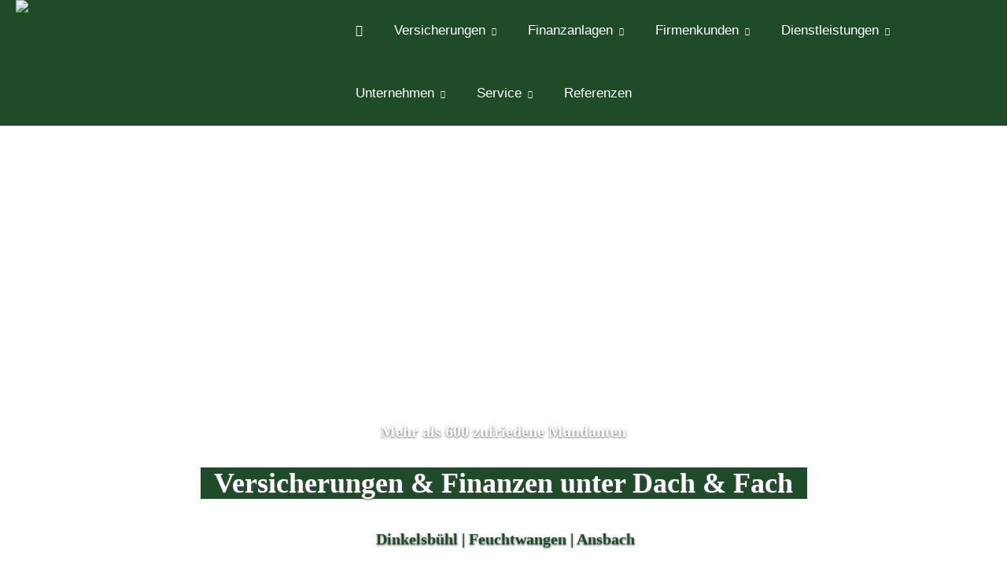

--- FILE ---
content_type: text/html; charset=utf-8
request_url: https://www.finanzservice-franken.de/bewertung-404141-p14117-o774383.html
body_size: 6428
content:
<!DOCTYPE html>
<html lang="de" itemscope itemtype="https://schema.org/WebPage">
<head>
<meta http-equiv="Content-Type" content="text/html; charset=utf-8" />
<title>Home - R&W Finanzservice Franken GmbH in Dinkelsbühl</title>

<meta name="description" content="Versicherungen und Finanzen &ndash; rundum sorglos&excl;">
<meta name="keywords" content="Wie wollen Sie leben&quest; Wie können Sie arbeiten&quest; Was ist Ihnen wichtig&quest;">
<meta name="referrer" content="strict-origin-when-cross-origin"><meta name="viewport" content="width=device-width, initial-scale=1 maximum-scale=1">
<meta name="google-site-verification" content="jewLL9CGemUoSukBjXmwlXjyUoWaQjN0FRhebRRgs3M">
<meta name="generator" content="cm Homepage-Baukasten">
<!--[if IE]><meta http-equiv="X-UA-Compatible" content="IE=edge" /><![endif]-->
<link href="https://cdn.digidor.de/content/minified.css.php?user=13880&landingpage=0&data=[base64]" rel="stylesheet" type="text/css" media="all"><link href="https://cdn.digidor.de/content/minified.css.php?user=13880&landingpage=0&data=[base64]%3D%3D" rel="stylesheet" type="text/css" media="all"><link href="https://cdn.digidor.de/content/minified.css.php?user=13880&landingpage=0&data=W3sidCI6MiwiaSI6MjcsInAiOnsidXNlciI6MTM4ODAsImxhbmRpbmdwYWdlIjowLCJjYWNoaW5nX3RpbWUiOiIiLCJzYXZlX3RpbWUiOjE2MjI1MzQyNTd9LCJjIjoiNzkyMDA3NTcifV0%3D" rel="stylesheet" type="text/css" media="all"><link rel="canonical" href="https://www.finanzservice-franken.de/home-404141-p14117-o774383.html"><meta property="og:url" content="https://www.finanzservice-franken.de/home-404141-p14117-o774383.html"><meta property="og:locale" content="de_DE"><meta property="og:type" content="website"><meta itemprop="name" content="R&W Finanzservice Franken GmbH &ndash; Christian Weiß"><meta property="og:title" content="Home - R&W Finanzservice Franken GmbH in Dinkelsbühl"><meta property="og:description" content="Versicherungen und Finanzen &ndash; rundum sorglos!"><meta property="og:image" content="https://content.digidor.de/content/pages/13880/marketing/404141.jpg?nocache=1603278199"><meta property="og:image:width" content="600"><meta property="og:image:height" content="315"><link rel="icon" href="https://cdn.digidor.de/storage/3b00f87605/favicon.png" sizes="48x48" type="image/png"><link rel="apple-touch-icon" href="https://cdn.digidor.de/storage/3b00f87605/apple-touch-icon.png">
<script data-ehcookieblocker-obligatory>
var googleMapsArray = [];
	var dontPlaceSubmenu = 1;

</script>
<script src="https://cdn.digidor.de/content/js/minified.js.php?user=13880&landingpage=0&data=[base64]%3D%3D" charset="UTF-8" data-ehcookieblocker-obligatory></script><script src="https://cdn.digidor.de/content/js/minified.js.php?user=13880&landingpage=0&data=W3sidCI6MSwiaSI6NywicCI6eyJ1c2VyIjoxMzg4MH0sImMiOiIxZjczMDNkMiJ9XQ%3D%3D" charset="UTF-8" data-ehcookieblocker-obligatory></script>
<!--USER:13880--></head>

<body class=" designtemplate183 motif-1 show_logo resp page-404141 mainparent-page-0 parent-page-0 detailview first_element_designstage ">
<div class="bt_skip_to_contentcontainer" style="position: fixed; top: -1000px;"><a href="#contentcontainer" class="submitbutton">direkt zum Seiteninhalt</a></div><div id="centercontainer" class="  ce_sidebar "><div id="pagewrap"><!--NEW_SIDEBAR_placeholder--><div id="pagecontainer"><div class="element_wrapper wrap_header"><div id="menutoggle"></div><div class="element_wrapper wrap_menu"><nav class="new_menu"><ul role="menubar" id="menu" class="menutype4 responsive_dontslide"><li role="none" class="menuitemactive firstitem" id="page-404141"><a role="menuitem" id="page-404141-link" aria-label="Home" href="index.html"><span class="only_icon"><span class="icon-home6"></span></span></a><span class="submenutoggle"></span></li><li role="none" class="menuitem" id="page-404143"><a role="menuitem" id="page-404143-link" aria-label="Versicherungen" href="versicherungen.html">Versicherungen</a><span class="submenutoggle"></span><ul role="menu" aria-labelledby="page-404143-link"><li role="none" class="menusubitem firstitem" id="page-406592"><a role="menuitem" id="page-406592-link" aria-label="R&W-Vorsorgekonzept" href="rwvorsorgekonzept-406592.html">R&W-Vorsorgekonzept</a><span class="submenutoggle"></span><ul role="menu" aria-labelledby="page-406592-link"><li role="none" class="menusubitem firstitem" id="page-408924"><a role="menuitem" id="page-408924-link" aria-label="Rente und Leben" href="rente_und_leben-408924.html">Rente und Leben</a><span class="submenutoggle"></span></li><li role="none" class="menusubitem lastitem" id="page-408923"><a role="menuitem" id="page-408923-link" aria-label="Absicherung der Arbeitskraft" href="absicherung_der_arbeitskraft-408923.html">Absicherung der Arbeitskraft</a><span class="submenutoggle"></span></li></ul></li><li role="none" class="menusubitem" id="page-511500"><a role="menuitem" id="page-511500-link" aria-label="Berufsunfähigkeitsversicherung" href="berufsunfaehigkeitsversicherung_sinnvoll.html">Berufsunfähigkeitsversicherung</a><span class="submenutoggle"></span><ul role="menu" aria-labelledby="page-511500-link"><li role="none" class="menusubitem firstitem" id="page-536320"><a role="menuitem" id="page-536320-link" aria-label="Berufsunfähigkeitsversicherung Vergleich" href="berufsunfaehigkeitsversicherung_vergleich-536320.html">Berufsunfähigkeitsversicherung Vergleich</a><span class="submenutoggle"></span></li><li role="none" class="menusubitem" id="page-456174"><a role="menuitem" id="page-456174-link" aria-label="Berufsunfähigkeitsversicherung für Schüler" href="berufsunfaehigkeitsversicherung_fuer_schueler-456174.html">Berufsunfähigkeitsversicherung für Schüler</a><span class="submenutoggle"></span></li><li role="none" class="menusubitem lastitem" id="page-517306"><a role="menuitem" id="page-517306-link" aria-label="Dienstunfähigkeitsversicherung" href="dienstunfaehigkeitsversicherung.html">Dienstunfähigkeitsversicherung</a><span class="submenutoggle"></span></li></ul></li><li role="none" class="menusubitem" id="page-404147"><a role="menuitem" id="page-404147-link" aria-label="Krankenversicherung" href="krankenversicherung.html">Krankenversicherung</a><span class="submenutoggle"></span><ul role="menu" aria-labelledby="page-404147-link"><li role="none" class="menusubitem firstitem" id="page-558693"><a role="menuitem" id="page-558693-link" aria-label="Private Krankenversicherung Vergleich" href="private_krankenversicherung_vergleich-558693.html">Private Krankenversicherung Vergleich</a><span class="submenutoggle"></span></li><li role="none" class="menusubitem" id="page-408559"><a role="menuitem" id="page-408559-link" aria-label="Zahnzusatzversicherung" href="zahnzusatzversicherung.html">Zahnzusatzversicherung</a><span class="submenutoggle"></span></li><li role="none" class="menusubitem" id="page-404153"><a role="menuitem" id="page-404153-link" aria-label="Krankenzusatzversicherung" href="krankenzusatzversicherung.html">Krankenzusatzversicherung</a><span class="submenutoggle"></span></li><li role="none" class="menusubitem lastitem" id="page-404156"><a role="menuitem" id="page-404156-link" aria-label="Auslandskrankenversicherung" href="auslandskrankenversicherung.html">Auslandskrankenversicherung</a><span class="submenutoggle"></span></li></ul></li><li role="none" class="menusubitem" id="page-624666"><a role="menuitem" id="page-624666-link" aria-label="Nettopolicen" href="nettopolicen-624666.html">Nettopolicen</a><span class="submenutoggle"></span></li><li role="none" class="menusubitem" id="page-1117836"><a role="menuitem" id="page-1117836-link" aria-label="Private Pflegeversicherung" href="private_pflegeversicherung-1117836.html">Private Pflegeversicherung</a><span class="submenutoggle"></span></li><li role="none" class="menusubitem lastitem" id="page-1161917"><a role="menuitem" id="page-1161917-link" aria-label="Sterbegeldversicherung" href="sterbegeldversicherung.html">Sterbegeldversicherung</a><span class="submenutoggle"></span></li></ul></li><li role="none" class="menuitem" id="page-581339"><a role="menuitem" id="page-581339-link" aria-label="Finanzanlagen" href="bankenunabhaengige_finanzberatung.html">Finanzanlagen</a><span class="submenutoggle"></span><ul role="menu" aria-labelledby="page-581339-link"><li role="none" class="menusubitem firstitem" id="page-581341"><a role="menuitem" id="page-581341-link" aria-label="Aktien kaufen" href="aktien_kaufen-581341.html">Aktien kaufen</a><span class="submenutoggle"></span></li><li role="none" class="menusubitem" id="page-408562"><a role="menuitem" id="page-408562-link" aria-label="Edelmetalle" href="edelmetalle-408562.html">Edelmetalle</a><span class="submenutoggle"></span><ul role="menu" aria-labelledby="page-408562-link"><li role="none" class="menusubitem firstitem lastitem" id="page-534351"><a role="menuitem" id="page-534351-link" aria-label="Silber kaufen" href="silber_kaufen-534351.html">Silber kaufen</a><span class="submenutoggle"></span></li></ul></li><li role="none" class="menusubitem lastitem" id="page-408561"><a role="menuitem" id="page-408561-link" aria-label="Alternative Investmentfonds" href="alternative_investmentfonds-408561.html">Alternative Investmentfonds</a><span class="submenutoggle"></span></li></ul></li><li role="none" class="menuitem" id="page-421070"><a role="menuitem" id="page-421070-link" aria-label="Firmenkunden" href="firmenkunden-421070.html">Firmenkunden</a><span class="submenutoggle"></span><ul role="menu" aria-labelledby="page-421070-link"><li role="none" class="menusubitem firstitem" id="page-858613"><a role="menuitem" id="page-858613-link" aria-label="Betriebliche Versorgungssysteme" href="mitarbeiter_betrieblich_absichern.html">Betriebliche Versorgungssysteme</a><span class="submenutoggle"></span></li><li role="none" class="menusubitem lastitem" id="page-617416"><a role="menuitem" id="page-617416-link" aria-label="Betriebliche Altersversorgung" href="betriebliche_altersversorgung.html">Betriebliche Altersversorgung</a><span class="submenutoggle"></span></li></ul></li><li role="none" class="menuitem" id="page-1181163"><a role="menuitem" id="page-1181163-link" aria-label="Dienstleistungen" href="dienstleistungen-1181163.html">Dienstleistungen</a><span class="submenutoggle"></span><ul role="menu" aria-labelledby="page-1181163-link"><li role="none" class="menusubitem firstitem" id="page-1181164"><a role="menuitem" id="page-1181164-link" aria-label="Rechtliche Vorsorge und 24/7 Notfall-Hilfe" href="rechtliche_vorsorge_und__notfallhilfe-1181164.html">Rechtliche Vorsorge und 24/7 Notfall-Hilfe</a><span class="submenutoggle"></span></li><li role="none" class="menusubitem lastitem" id="page-408560"><a role="menuitem" id="page-408560-link" aria-label="Büroservice" href="bueroservice-408560.html">Büroservice</a><span class="submenutoggle"></span></li></ul></li><li role="none" class="menuitem" id="page-404142"><a role="menuitem" id="page-404142-link" aria-label="Unternehmen" href="ueber-uns.html">Unternehmen</a><span class="submenutoggle"></span><ul role="menu" aria-labelledby="page-404142-link"><li role="none" class="menusubitem firstitem" id="page-923887"><a role="menuitem" id="page-923887-link" aria-label="Spendenaktion" href="spendenaktion.html">Spendenaktion</a><span class="submenutoggle"></span></li><li role="none" class="menusubitem" id="page-776185"><a role="menuitem" id="page-776185-link" aria-label="Veranstaltungen" href="veranstaltungen.html">Veranstaltungen</a><span class="submenutoggle"></span></li><li role="none" class="menusubitem" id="page-743896"><a role="menuitem" id="page-743896-link" aria-label="Karriere" href="karriere.html">Karriere</a><span class="submenutoggle"></span></li><li role="none" class="menusubitem" id="page-406411"><a role="menuitem" id="page-406411-link" aria-label="Engagement" href="engagement-406411.html">Engagement</a><span class="submenutoggle"></span><ul role="menu" aria-labelledby="page-406411-link"><li role="none" class="menusubitem firstitem lastitem" id="page-654351"><a role="menuitem" id="page-654351-link" aria-label="Humanitäre Hilfe" href="humanitaere_hilfe-654351.html">Humanitäre Hilfe</a><span class="submenutoggle"></span></li></ul></li><li role="none" class="menusubitem lastitem" id="page-441384"><a role="menuitem" id="page-441384-link" aria-label="Mitgliedschaften und Verbände" href="mitgliedschaften_und_verbaende-441384.html">Mitgliedschaften und Verbände</a><span class="submenutoggle"></span></li></ul></li><li role="none" class="menuitem" id="page-404145"><a role="menuitem" id="page-404145-link" aria-label="Service" href="service.html" onclick="return false">Service</a><span class="submenutoggle"></span><ul role="menu" aria-labelledby="page-404145-link"><li role="none" class="menusubitem firstitem" id="page-626097"><a role="menuitem" id="page-626097-link" aria-label="Kontakt | Anfahrt" href="kontakt.html">Kontakt | Anfahrt</a><span class="submenutoggle"></span></li><li role="none" class="menusubitem" id="page-586495"><a role="menuitem" id="page-586495-link" aria-label="Ansprechpartner" href="ansprechpartner-586495.html">Ansprechpartner</a><span class="submenutoggle"></span></li><li role="none" class="menusubitem" id="page-470626"><a role="menuitem" id="page-470626-link" aria-label="Vergleichsrechner" href="vergleichsrechner-470626.html">Vergleichsrechner</a><span class="submenutoggle"></span></li><li role="none" class="menusubitem" id="page-404184"><a role="menuitem" id="page-404184-link" aria-label="Schaden melden" href="schaden_melden.html">Schaden melden</a><span class="submenutoggle"></span></li><li role="none" class="menusubitem" id="page-404185"><a role="menuitem" id="page-404185-link" aria-label="Daten ändern" href="daten_aendern.html">Daten ändern</a><span class="submenutoggle"></span></li><li role="none" class="menusubitem" id="page-404186"><a role="menuitem" id="page-404186-link" aria-label="Termin vereinbaren" href="termin_vereinbaren.html">Termin vereinbaren</a><span class="submenutoggle"></span></li><li role="none" class="menusubitem" id="page-425703"><a role="menuitem" id="page-425703-link" aria-label="Bewertungsformular" href="bewertungsformular-425703.html">Bewertungsformular</a><span class="submenutoggle"></span></li><li role="none" class="menusubitem" id="page-675352"><a role="menuitem" id="page-675352-link" aria-label="Änderungen bAV" href="aenderungen-bav.html">Änderungen bAV</a><span class="submenutoggle"></span></li><li role="none" class="menusubitem lastitem" id="page-794843"><a role="menuitem" id="page-794843-link" aria-label="Meine Verträge" href="https://portal.lisa32.de/Account/Login">Meine Verträge</a><span class="submenutoggle"></span></li></ul></li><li role="none" class="menuitem lastitem" id="page-1189732"><a role="menuitem" id="page-1189732-link" aria-label="Referenzen" href="referenzen-1189732.html">Referenzen</a><span class="submenutoggle"></span></li></ul></nav></div><header><div id="titleback"><div id="titlecontainer"><div class="sitetitle_img"><div class="indistyle logodrag_disabled" style="top: 0px; left: 85px; right: auto;" data-margin-stored="true" data-margin-left="85" data-margin-top="0" data-margin-left-percent="6" data-right-aligned="0"><a href="index.html"><img src="https://cdn.digidor.de/storage/3b00f87605/logo.png?v=17d8375b" alt="Logo von R&W Finanzservice Franken GmbH in Dinkelsbühl"></a></div></div><div class="sitetitle"><div class="indistyle" style="top: 240px; left: 20px; right: auto;" data-margin-stored="true" data-margin-left="20" data-margin-top="240" data-margin-left-percent="1" data-right-aligned="0"><div class="textrow1" style="font-size: 1.75em; background-color: rgb(31, 76, 41);"></div><div class="textrow2" style="font-size: 1.15em; margin-top: 0px; margin-bottom: 0px; padding: 0px; border-radius: 0px; background-color: rgb(31, 76, 41);"></div></div></div><div class="pagetitle">Home</div></div></div></header></div><div id="contentcontainer" class=" cc_sidebar"><!--###maincontent### begin --><aside><div id="sidebar"><!--SIDEBAR_placeholder--><div class="sidebar_element hideatsmall"><div class="title">Sie haben Fragen&quest; Jetzt Termin vereinbaren&excl;</div><div class="menuitem"><div class="sidebar_content contactbox"><p><span style="font-weight:bold;">Christian Weiß und Jochen Raps mit Team</span></p>
<p> </p>
<p><strong><span class="mceNonEditable icon-phone"> </span>09852 70390-0</strong></p>
<p><span class="mceNonEditable icon-envelop-opened"> </span><strong><a style="color:#ffffff;" href="mailto:info@finanzservice-franken.de">info@finanzservice-franken.de</a></strong></p>
<p><span class="mceNonEditable icon-facebook"> </span><span style="color:#ffffff;">Folgen Sie uns auf <a style="color:#ffffff;" href="https://de-de.facebook.com/finanzservicefranken/" target="_blank" rel="noreferrer noopener">Facebook</a></span></p>
<p><span class="mceNonEditable icon-instagram"> </span><span style="color:#ffffff;">Folgen Sie uns auf <a style="color:#ffffff;" href="https://www.instagram.com/rwfinanzservicefrankengmbh/" target="_blank" rel="noreferrer noopener">Instagram</a></span></p>
<p> </p>
<p> </p>
<p> </p>
<p> </p></div></div></div></div><div class="after_sidebar_placeholder"></div></aside><div class="element_wrapper wrap_cmod wrap_designstage first  twothird mobile_small"><div id="cmod_782680" class="cmod cmod_designstage  twothird mobile_small first"><!--contentelement start--><div class="cmod_wrapper"><div class="designstage_type_image designstage_background_transition_ with_light_text_shadow" id="designstage_element_69762"><div class="designstage_background"></div><div class="designstage_text center"><p>   </p>
<h2> </h2>
<h2> </h2>
<h2> </h2>
<h2> </h2>
<h2> </h2>
<h2><span style="color: #ffffff; font-size: 20px;">Mehr als 600 zufriedene Mandanten</span></h2>
<h2><span style="color: #ffffff; font-size: 120%;"><span style="background-color: #1e4b29;">  Versicherungen & Finanzen unter Dach & Fach  </span> </span></h2>
<h2><span style="color: #1e4b29; font-size: 20px;">  Dinkelsbühl | Feuchtwangen | Ansbach </span></h2></div></div></div><hr><!--contentelement end--></div></div><div class="element_wrapper wrap_cmod wrap_owncont "><div id="cmod_773623" class="cmod cmod_owncont"></div></div><div class="element_wrapper wrap_cmod wrap_owncont "><div id="cmod_907357" class="cmod cmod_owncont"></div></div><div class="element_wrapper wrap_cmod wrap_redcont  gray_line"><div id="cmod_773624" class="cmod cmod_redcont gray_line"></div></div><div class="element_wrapper wrap_cmod wrap_gallery  center"></div><div class="element_wrapper wrap_cmod wrap_rating  center"><div id="cmod_774383" class="cmod cmod_rating  center"><!--contentelement start--><h3>Das sagen unsere Kunden&colon;</h3><div class="h3">F.K.<span class="rating_date"> am 10.11.2016:</span></div><p>Lieber Jochen&comma; <br>&NewLine;<br>&NewLine;vielen herzlichen Dank für deine ehrliche&comma; offene und kompetente Beratung! Du bist in den Beratungsgesprächen immer auf meine individuelle Wünsche einge­gangen&comma; hast mir alle vorhandenen Möglichkeiten aufgezeigt und neutral beurteilt. <br>&NewLine;<br>&NewLine;Bei dir stand &bdquo;ICH&OpenCurlyDoubleQuote; mit meiner individuellen Situation im Mittelpunkt &ndash; nicht <br>&NewLine;der Abschluss eines Vertrages. Dadurch hast du mein volles Vertrauen gewonnen und ich habe mich sehr gut aufgehoben gefühlt.<br>&NewLine; <br>&NewLine;Zu Beginn meiner ersten eigenen Versicherungen konntest du mir - in dem doch größeren Chaos der Versicherungslandschaft - einen wirklich guten <br>&NewLine;Überblick geben. Herzlichen Dank nochmal!</p><div class="rating_entries"><div class="rating_entry"><div class="rating_entry_name">Beratungskompetenz: </div><div class="rating_stars rating_stars_icons" title="5.0 Sterne"><span class="single_star star_full"></span><span class="single_star star_full"></span><span class="single_star star_full"></span><span class="single_star star_full"></span><span class="single_star star_full"></span></div></div><div class="rating_entry"><div class="rating_entry_name">Produktqualität: </div><div class="rating_stars rating_stars_icons" title="5.0 Sterne"><span class="single_star star_full"></span><span class="single_star star_full"></span><span class="single_star star_full"></span><span class="single_star star_full"></span><span class="single_star star_full"></span></div></div><div class="rating_entry"><div class="rating_entry_name">Servicequalität: </div><div class="rating_stars rating_stars_icons" title="5.0 Sterne"><span class="single_star star_full"></span><span class="single_star star_full"></span><span class="single_star star_full"></span><span class="single_star star_full"></span><span class="single_star star_full"></span></div></div></div><div class="rating_showmoreentries" style="text-align: left;"><a href="home-404141.html#goto-774383">« alle Bewertungen anzeigen</a></div><div class="rating_quality_hint"><a href="echtheit-von-bewertungen-404146-p5.html?onlycontent=1" data-overlay="#overlay_950" target="_blank">Echtheit von Bewertungen</a></div><hr><!--contentelement end--></div></div><div class="element_wrapper wrap_cmod wrap_owncont "><div id="cmod_1037595" class="cmod cmod_owncont"></div></div><div class="element_wrapper wrap_cmod wrap_html "></div><div class="element_wrapper wrap_cmod wrap_html "></div><!--###maincontent### end --><div class="contentcontainer_endclear"></div></div><aside><div id="sidebar_bottom"><div class="sidebar_element hideatsmall"><div class="title">Sie haben Fragen&quest; Jetzt Termin vereinbaren&excl;</div><div class="menuitem"><div class="sidebar_content contactbox"><p><span style="font-weight:bold;">Christian Weiß und Jochen Raps mit Team</span></p>
<p> </p>
<p><strong><span class="mceNonEditable icon-phone"> </span>09852 70390-0</strong></p>
<p><span class="mceNonEditable icon-envelop-opened"> </span><strong><a style="color:#ffffff;" href="mailto:info@finanzservice-franken.de">info@finanzservice-franken.de</a></strong></p>
<p><span class="mceNonEditable icon-facebook"> </span><span style="color:#ffffff;">Folgen Sie uns auf <a style="color:#ffffff;" href="https://de-de.facebook.com/finanzservicefranken/" target="_blank" rel="noreferrer noopener">Facebook</a></span></p>
<p><span class="mceNonEditable icon-instagram"> </span><span style="color:#ffffff;">Folgen Sie uns auf <a style="color:#ffffff;" href="https://www.instagram.com/rwfinanzservicefrankengmbh/" target="_blank" rel="noreferrer noopener">Instagram</a></span></p>
<p> </p>
<p> </p>
<p> </p>
<p> </p></div></div></div></div></aside><footer><div id="footercontainer"><a href="impressum-404146.html" class="footerlink imprint" data-footerlink="imprint">Impressum</a><span class="dot"> · </span><a href="datenschutz-0-p11.html" class="footerlink privacy" data-footerlink="privacy">Datenschutz</a><span class="dot"> · </span><a href="https://cdn.digidor.de/content/erstinformation-1a3f8180.pdf?v=1754050983" target="_blank" class="footerlink firstinfo" data-footerlink="firstinfo">Erstinformation</a><span class="dot"> · </span><a href="beschwerden-404146-p4.html" class="footerlink complaintmanagement" data-footerlink="complaintmanagement">Beschwerden</a><span class="dot"> · </span><a href="#" onclick="return digidor.cookieblocker.openCookieOverlay();" class="footerlink cookies" data-footerlink="cookies">Cookies</a><span class="dot"> · </span>
<a href="https://cdn.digidor.de/storage/3b00f87605/files/ESG-Informationen_RW_Finanzservice_Franken_GmbH.pdf" target="_blank" class="footerlink">ESG-Informationen</a>			
			<div id="cookie_warning_placeholder" class="cookie_warning_optin"></div>
			<div id="cookie_warning" class="cookie_warning_optin cookie_warning_optin_show_always" data-cookieblocker-relevant-categories="other|maps|calc|tracking">
				<div class="cookie_warning_inner">
					<div class="cookie_warning_text">
						Diese Website verwendet Cookies. Einige Cookies sind f&uuml;r den Betrieb der Website unbedingt erforderlich. Andere Cookies sind optional und erweitern den Funktionsumfang. Sie k&ouml;nnen Ihre Einwilligung jederzeit widerrufen. N&auml;here Informationen finden Sie in der <a href="datenschutz-0-p11.html#dse_cookies" class="dselink">Datenschutzerkl&auml;rung</a>.					</div>
					
					<a href="#" role="button" onclick="digidor.cookieblocker.activateCookiesWithCategoryOrDependend( 'all' ); digidor.cookieblocker.storeCookiesWithCategoryAndValidity( 'all', 365 ); return digidor.cookieblocker.maybeRefreshAfterCookieChange();" class="bt_cookie_warning_optin">alle Cookies erlauben</a>
					<a href="#" role="button" onclick="digidor.cookieblocker.activateCookiesWithCategoryOrDependend( 'none' ); return digidor.cookieblocker.storeCookiesWithCategoryAndValidity( 'none', 1 );" class="bt_cookie_warning_obligatory">nur notwendige Cookies</a>
					<a href="#" role="button" onclick="return digidor.cookieblocker.openCookieOverlay();" class="bt_cookie_warning_options">weitere Einstellungen</a>
					
										
				</div>
			</div>
			
			</div></footer></div><div class="use-bootstrap-v5" id="global_bootstrap_container"></div><div class="use-bootstrap-v5" id="modalContainer"></div></div></div><div id="tooltip"> </div><div class="overlay_white_480" id="overlay_480"><div class="contentWrap"></div></div><div class="overlay_white_480" id="overlay_480i"><div class="contentWrap"></div></div><div class="overlay_white_800" id="overlay_800"><div class="contentWrap"></div></div><div class="overlay_white_950" id="overlay_950"><div class="contentWrap"></div></div><div class="overlay_resize_800" id="overlay_resize_800"><div class="contentWrap"></div></div><div class="overlay_resize_950" id="overlay_resize_950"><div class="contentWrap"></div></div><div class="overlay_variable" id="overlay_variable"><div class="contentWrap"></div></div><div class="alert_mask" style="display: none;"><div class="alert_container" id="cmhp_alert"><div class="alert_content"></div><div class="alert_button"><a href="#" onclick="return hideAlert();" class="submitbutton">OK</a></div></div></div>
			
<script src="/eh-content/stat/track.php?mode=js&amp;user_id=13880" data-ehcookieblocker-obligatory></script>
<noscript><img src="/eh-content/stat/track.php?user_id=13880" alt="" width="1" height="1" /></noscript>


</body>
</html>

--- FILE ---
content_type: text/css
request_url: https://cdn.digidor.de/content/minified.css.php?user=13880&landingpage=0&data=W3sidCI6MiwiaSI6MzAsInAiOnsidXNlciI6MTM4ODAsImxhbmRpbmdwYWdlIjowLCJjb250ZW50X293bmVyX3VzZXIiOjEzODgwLCJlbGVtZW50X2lkIjo3ODI2ODAsInNhdmVfdGltZSI6MTcwMzE0ODgxNSwiY2FjaGluZ190aW1lIjoiIn0sImMiOiIwZTgxNzhhYSJ9XQ%3D%3D
body_size: 3903
content:
@charset "UTF-8";#designstage_element_69762.with_bold_text_shadow div,#designstage_element_69762.with_bold_text_shadow a:not(.submitbutton,.bigsubmitbutton),#designstage_element_69762.with_bold_text_shadow a:not(.submitbutton,.bigsubmitbutton):hover,#designstage_element_69762.with_bold_text_shadow p,#designstage_element_69762.with_bold_text_shadow span:not(.mceNonEditable):not(a.submitbutton span):not(a.bigsubmitbutton span),#designstage_element_69762.with_bold_text_shadow h1,#designstage_element_69762.with_bold_text_shadow h2,#designstage_element_69762.with_bold_text_shadow h3,#designstage_element_69762.with_bold_text_shadow h4,#designstage_element_69762.with_bold_text_shadow h5,#designstage_element_69762.with_bold_text_shadow li,#designstage_element_69762.with_light_text_shadow div,#designstage_element_69762.with_light_text_shadow a:not(.submitbutton,.bigsubmitbutton),#designstage_element_69762.with_light_text_shadow a:not(.submitbutton,.bigsubmitbutton):hover,#designstage_element_69762.with_light_text_shadow p,#designstage_element_69762.with_light_text_shadow span:not(.mceNonEditable):not(a.submitbutton span):not(a.bigsubmitbutton span),#designstage_element_69762.with_light_text_shadow h1,#designstage_element_69762.with_light_text_shadow h2,#designstage_element_69762.with_light_text_shadow h3,#designstage_element_69762.with_light_text_shadow h4,#designstage_element_69762.with_light_text_shadow h5,#designstage_element_69762.with_light_text_shadow li{color:#fff}#designstage_element_69762 .designstage_milkyglass div,#designstage_element_69762 .designstage_milkyglass a:not(.submitbutton,.bigsubmitbutton),#designstage_element_69762 .designstage_milkyglass a:not(.submitbutton,.bigsubmitbutton):hover,#designstage_element_69762 .designstage_milkyglass p,#designstage_element_69762 .designstage_milkyglass span:not(.mceNonEditable):not(a.submitbutton span):not(a.bigsubmitbutton span),#designstage_element_69762 .designstage_milkyglass h1,#designstage_element_69762 .designstage_milkyglass h2,#designstage_element_69762 .designstage_milkyglass h3,#designstage_element_69762 .designstage_milkyglass h4,#designstage_element_69762 .designstage_milkyglass h5,#designstage_element_69762 .designstage_milkyglass li,#designstage_element_69762 .designstage_milkyglass li:before{color:#333}#designstage_element_69762 .rating_seal .rating_summary .rating_entry{color:#333}#designstage_element_69762 .rating_seal .rating_summary .rating_text *{color:#777!important}#designstage_element_69762 .designstage_background{background-position:center center}.modernizr-no-webp #designstage_element_69762 .designstage_background{background-image:url(pages/13880/designstages/69762_2000_background.jpg?save_time=1703148815)}.modernizr-webp #designstage_element_69762 .designstage_background{background-image:url(pages/13880/designstages/69762_2000_background.webp?save_time=1703148815)}@media only screen and (max-width:1500px) and (max-height:618px){.modernizr-no-webp #designstage_element_69762 .designstage_background{background-image:url(pages/13880/designstages/69762_1500_background.jpg?save_time=1703148815)}.modernizr-webp #designstage_element_69762 .designstage_background{background-image:url(pages/13880/designstages/69762_1500_background.webp?save_time=1703148815)}}@media only screen and (max-width:1000px) and (max-height:412px){.modernizr-no-webp #designstage_element_69762 .designstage_background{background-image:url(pages/13880/designstages/69762_1000_background.jpg?save_time=1703148815)}.modernizr-webp #designstage_element_69762 .designstage_background{background-image:url(pages/13880/designstages/69762_1000_background.webp?save_time=1703148815)}}@media only screen and (max-width:500px) and (max-height:206px){.modernizr-no-webp #designstage_element_69762 .designstage_background{background-image:url(pages/13880/designstages/69762_500_background.jpg?save_time=1703148815)}.modernizr-webp #designstage_element_69762 .designstage_background{background-image:url(pages/13880/designstages/69762_500_background.webp?save_time=1703148815)}}

--- FILE ---
content_type: text/css
request_url: https://cdn.digidor.de/content/minified.css.php?user=13880&landingpage=0&data=W3sidCI6MiwiaSI6MjcsInAiOnsidXNlciI6MTM4ODAsImxhbmRpbmdwYWdlIjowLCJjYWNoaW5nX3RpbWUiOiIiLCJzYXZlX3RpbWUiOjE2MjI1MzQyNTd9LCJjIjoiNzkyMDA3NTcifV0%3D
body_size: 1078
content:
@charset "UTF-8";:root{--dyndesign-color-1:#1e4b29;--dyndesign-color-2:#ad3838;--dyndesign-color-3:#fff3ce;--dyndesign-color-4:#fff;--dyndesign-color-5:#fff;--dyndesign-color-6:#1e4b29;--dyndesign-color-7:#1e4b29;--dyndesign-color-8:#333;--dyndesign-color-9:#1e4b29;--dyndesign-color-10:#ccc}.wrap_menu,.smaller .wrap_menu{background:#1f4b28}#menu>li>a:link,#menu>li>a:visited,#menu>li>a:hover,#menu>li>a:active,.smaller #menu>li>a:link,.smaller #menu>li>a:visited,.smaller #menu>li>a:hover,.smaller #menu>li>a:active{color:#fff}#menu .menuitem.has-submenu>a:after,#menu .menuitemactive.has-submenu>a:after,.smaller #menu .menuitem.has-submenu>a:after,.smaller #menu .menuitemactive.has-submenu>a:after{color:#fff}@media only screen and (max-width:880px){#menutoggle:after{color:#fff}}#contentcontainer ol{padding-left:35px!important}#sidebar .sidebar_element .title:first-child{color:#fff}#sidebar .sidebar_element:first-child{position:-webkit-sticky;position:sticky;top:70px;height:590px;background-color:#1F4B2E;border:1px solid #fff;color:#fff}@media only screen and (max-width:980px){#sidebar_bottom .sidebar_element .title:first-child,#sidebar_bottom a{color:#1e4b29!important}#sidebar{height:0px!important}#pagecontainer #contentcontainer{min-height:1px}}@media only screen and (min-width:980px){#contentcontainer{min-height:1150px!important}}

--- FILE ---
content_type: text/javascript
request_url: https://cdn.digidor.de/content/js/minified.js.php?user=13880&landingpage=0&data=W3sidCI6MSwiaSI6NywicCI6eyJ1c2VyIjoxMzg4MH0sImMiOiIxZjczMDNkMiJ9XQ%3D%3D
body_size: -41
content:
$cmhp_jq(document).ready(function(){$cmhp_jq(".contactbox").siblings().css({"color":"white"});var maxheight=0;maxheight=$cmhp_jq("#pagecontainer").height();maxheight=maxheight-600;$cmhp_jq("#sidebar").css({"height":maxheight})})